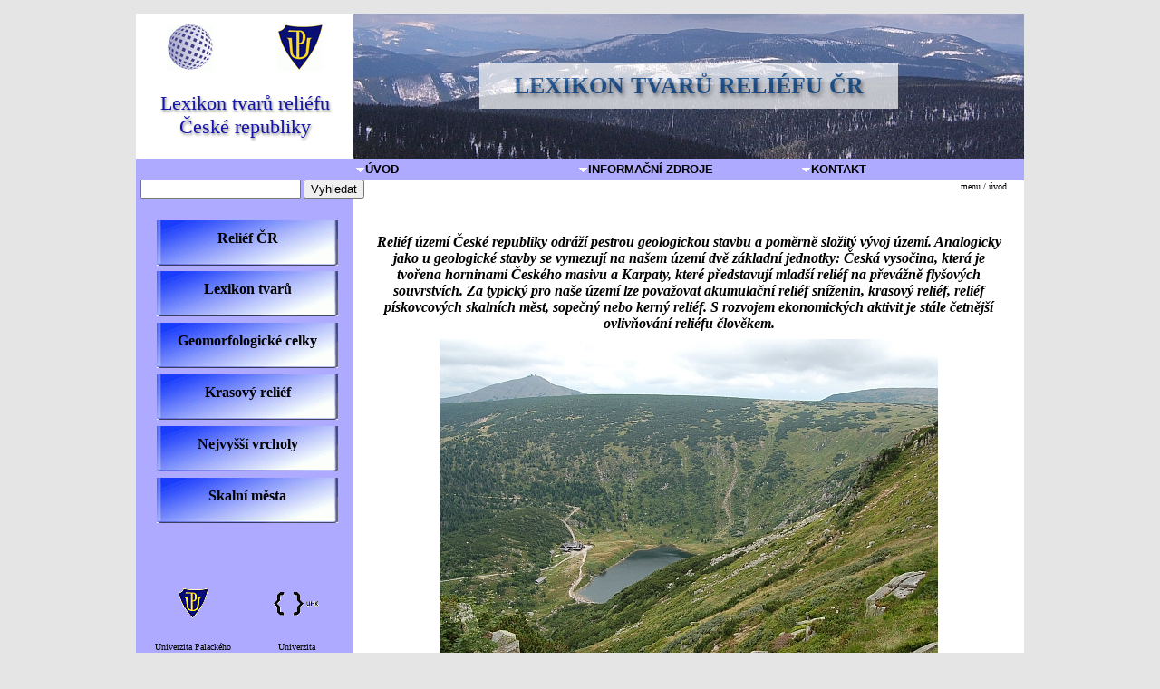

--- FILE ---
content_type: text/html
request_url: https://geography.upol.cz/soubory/studium/e-ucebnice/Smolova-2010/index.html
body_size: 2157
content:
<!DOCTYPE html PUBLIC "-//W3C//DTD XHTML 1.0 Transitional//EN" "http://www.w3.org/TR/xhtml1/DTD/xhtml1-transitional.dtd"> 
<html xmlns="http://www.w3.org/1999/xhtml">
<head>
<meta http-equiv="content-type" content="text/html; charset=utf-8" />
<meta name="author" content="Doc. RNDr. Irena Smolová, Ph.D., Doc. RNDr. Jan Vítek, Mgr. Milada Dušková, Mgr. Petr Šimáček" />
<meta name="copyright" content="Petr Šimáček, KGG UP Olomouc, 2010" />
<title>Lexikon tvarů reliéfu - elektronická učebnice</title>
<link rel="shortcut icon" type="image/x-icon" href="favicon.png" />
<meta name="keywords" content="tvary reliéfu, geografie, reliéf, tvar, Česká republika, Olomouc, Univerzita Palackého, Katedra geografie" />
<meta name="description" lang="cz" content="Lexikon tvarů reliéfu" />
<link href="default.css" rel="stylesheet" type="text/css" />
<link href="menu.css" rel="stylesheet" type="text/css" />

</head>
<body>

<div id="page">

  <div id="top"></div>
  
    		 
	<!-- end header -->

	<!-- sidebar -->
  <div id="sidebar">
		<div id="logo">
		  
      <table>
			 <tr>
       <td align="center">
			  <a href="http://geography.upol.cz"><img id="skola" src="images/logo_kgg.gif"></a>
       </td>
       <td>
       </td>
       <td align="center">
			  <a href="http://www.upol.cz"><img id="skola" src="images/logo_up.gif"></a>
       </td>
       </tr>
       <tr>
       <td colspan=3>
       <h2><a href="index.html">Lexikon tvarů reliéfu <br>České republiky</a></h2>
       </td>
       </tr>
       <tr>
       <td>
       </td>
       </tr>
		  </table>
			
			
		</div> 	
		    
    <div id="formular">
    
    <!-- Atomz HTML for Search -->
      <form method="get" action="http://search.atomz.com/search/">
        <p>
        <input type="hidden" name="sp_a" value="sp100446fa">
        <input size="20" name="sp_q">
        <input type="submit" value="Vyhledat">
        <input type="hidden" name="sp_p" value="all">
        <input type="hidden" name="sp_f" value="UTF-8">
        </p>
      </form>

    </div>
    
    <!-- menu -->
    <div id="menu">
			
			<table>
			 <tr><td>
			  <a href="relief.html"><br>Reliéf ČR</a>
       </td></tr>
       <tr><td>
        <a href="lexikon.html"><br>Lexikon tvarů</a>
       </td></tr> 
       <tr><td> 
        <a href="celky.html"><br>Geomorfologické celky</a>
       </td></tr> 
       <tr><td> 
        <a href="kras.html"><br>Krasový reliéf</a>
       </td></tr> 
       <tr><td> 
        <a href="vrcholy.html"><br>Nejvyšší vrcholy</a>
       </td></tr> 
       <tr><td> 
        <a href="skalni_mesta.html"><br>Skalní města</a>
       </td></tr> 
       
			</table>	
			
	
    </div>
  <!-- end menu -->  
  <div id="odkazy">
		  
      <table>
			
       <tr>
        <td colspan="2"><h1></h1></td>
       </tr>
       <tr>
        <td align="center">
  			  <a href="http://www.upol.cz"><img id="skola" src="images/logo_up2.gif"></a>
        </td>
        <td align="center">
  			  <a href="http://www.uhk.cz"><img id="skola" src="images/logo_uhk2.gif"></a>
        </td>
       </tr>
       <tr>
       <td align="center">
        <a href="http://www.upol.cz">Univerzita Palackého<br>v Olomouci</a>
       </td>
       <td align="center">
        <a href="http://www.uhk.cz">Univerzita<br>Hradec Králové</a>
       </td>
       </tr>
       
		  </table>
			
			
		</div> 	
  
  </div> 
	<!-- end sidebar -->
	
  
  <div id="content">
		
		<table id="pozadi_u">
      <tr>
       <td align="center"><div id="podbarveni"><h1 class="title4">LEXIKON TVARŮ RELIÉFU ČR</h1></div></td>
      </tr>
    </table>
    
	
<!-- Begin CSS Horizontal Popout Menu -->

<div id="menuh-container">	
<div id="menuh">
		
<ul>
<li><a href="index.html" class="top_parent">&nbsp; Úvod</a>

<ul>
<li><a href="projekt.html">&bull; O projektu</a></li>
</ul>
</li>
</ul>
	
<ul>	
<li><a href="zdroje.html" class="top_parent">&nbsp; Informační zdroje</a>
	
<ul>
<li><a href="zdroje/literatura.html">&bull; Odborná literatura</a></li>
<li><a href="zdroje/el_zdroje.html">&bull; Elektronické zdroje</a></li>
<li><a href="zdroje/stazeni.html">&bull; Ke stažení</a></li>
</ul>
		
</li>
</ul>

<ul>
<li><a href="kontakt.html" class="top_parent">&nbsp; Kontakt</a>

<ul>
<li><a href="autori.html">&bull; O autorech</a></li>
<li><a href="http://geography.upol.cz">&bull; Katedra geografie UP v Olomouci</a></li>
<li><a href="http://www.upol.cz">&bull; Univerzita Palackého v Olomouci</a></li>
<li><a href="http://www.uhk.cz">&bull; Univerzita Hradec Králové</a></li>
</ul>

</li>
</ul>

</div>
</div>
		<!-- End CSS Horizontal Popout Menu -->
	
  <div class="title5">	
	menu / úvod
	</div>
  <div class="text1">
	  <div id="obsah">
  	 
  	 <p></p>
  	 <table>
    	   <tr>
    	     <th colspan="3"><i>Reliéf území České republiky odráží pestrou geologickou stavbu a poměrně složitý vývoj území. Analogicky jako u geologické stavby se vymezují na našem území dvě základní jednotky: Česká vysočina, která je tvořena horninami Českého masivu a Karpaty, které představují mladší reliéf na převážně flyšových souvrstvích. Za typický pro naše území lze považovat akumulační reliéf sníženin, krasový reliéf, reliéf pískovcových skalních měst, sopečný nebo kerný reliéf. S rozvojem ekonomických aktivit je stále četnější ovlivňování reliéfu člověkem.</i></th>
    	   </tr>
    	   <tr>
    	     <td colspan="3"></td>
    	   </tr>
         <tr>
    	     <td width="80px"></td><td><img src="images/uvodni.jpg"></td><td width="80px"></td>
    	   </tr>
       </table>
     
  	</div>
	
	
  
  </div>
  <!-- end content -->
	
</div>
<!-- end page -->
<div id="footer">
	<p id="legal">&copy; 2010 <a href="http://geography.upol.cz/">Katedra geografie</a> Přírodovědecké fakulty UP v Olomouci | designed with support of <a href="http://www.freecsstemplates.org/">Free CSS Templates</a>.</p>
  
</div>
</body>
</html>



--- FILE ---
content_type: text/css
request_url: https://geography.upol.cz/soubory/studium/e-ucebnice/Smolova-2010/default.css
body_size: 2423
content:
/*
Design by Free CSS Templates
http://www.freecsstemplates.org
Released for free under a Creative Commons Attribution 2.5 License
*/

body {
	margin: 0;
	padding: 0;
	background: #E5E5E5;
	font-family: Georgia, "Times New Roman", Times, serif;
	font-size: 13px;
	color: #666666;
}

.text {
	margin: 10px 0;
	padding: 20px 0;
	font-family: Times New Roman;
	font-size: 16px;
	font-weight: normal;
	color: #000;
	width: 740px;
	height: 555px;
  
}

.text1 {
	margin: 10px 0;
	padding: 10px 0;
	font-family: Times New Roman;
	font-size: 16px;
	font-weight: normal;
	color: #000;
	width: 100%;
	height: 548px;
  overflow: auto;
}

.text2 {
		
	font-size: 20px;
	font-weight: bold;
	color: #135293;
	text-decoration: none;
}
.text2:hover {
	text-decoration: underline;
	color: #0000aa;
}


.text3 {
		
	font-size: 15px;
	font-weight: bold;
	color: #135293;
	text-decoration: none;
}
.text3:hover {
	text-decoration: underline;
	color: #0000aa;
}
#div_rolovani {
	
  margin: auto;
  padding: auto;
}



#autori a {
	color: #000;
	font-weight: bold;
}

#autori a:hover {
	color: #f00;
	font-weight: bold;
}

#vyhledavani {
  height: 100%;
  width: 100%;
}

#vyhledavani SEARCH-LINK {
	color: #f00;
	font-weight: bold; 
  font-size: 20px;
  text-decoration: none;
}


#tab_celek_left {
	height: 100%;
  width: 100%;
  border: none;
}

#tab_celek_left tr {
	height: 15px;
	
}

#tab_celek_left th {
	text-align: left;
	vertical-align: text-top;
}

#tab_celek_left td {
	text-align: justify;
	
}

#tab_celek_left td a {
	text-decoration: none;
	color: #f00;
	font-weight: bold;
}

#tab_celek_left td a:hover {
	text-decoration: underline;
	
}

#tab_celek_left li a {
	font-weight: normal;
  text-decoration: none;
	color: #000;
}

#tab_celek_left li a:hover {
	text-decoration: underline;
	color: #00f;
}


#tab_celek_right {
	height: 100%;
  width: 100%;
  border: none;
}

#tab_celek_right tr {
	height: 15px;
	
}

#tab_celek_right td {
	text-align: center;
	vertical-align: bottom;
  width: 50%;
}

#tab_celek_right img {
  margin: 5px auto;
	border: 0;
	width: 60%;
}


#tab_celek_right_tvar {
	height: 100%;
  width: 100%;
  border: none;
}

#tab_celek_right_tvar tr {
	height: 15px;
	
}

#tab_celek_right_tvar td {
	text-align: center;
	vertical-align: bottom;
  width: 50%;
}
#tab_celek_right_tvar img {
  border: 0;
}

.tabtext1 {
		
	font-size: 20px;
	font-weight: bold;
	color: #000;
	text-decoration: none;
	text-align: left;
	text-shadow: 1px 2px 3px gray;
  background: #fff;
}

.tabtext2 {
		
	font-size: 22px;
	font-weight: bold;
	color: #f00;
	text-decoration: none;
	text-align: left;
	text-shadow: 1px 2px 3px gray;
  background: #fff;
}

.tabtext3 {
		
	font-size: 20px;
	font-weight: bold;
	color: #000;
	text-decoration: none;
	text-align: left;
	background: #bbbbbb;
}

.tabtext4 {
		
	font-size: 18px;
	font-weight: bold;
	color: #000;
	text-decoration: none;
	text-align: left;
	background: #ffffaa;
}

.tabtext5 {
		
	font-size: 18px;
	font-weight: bold;
	color: #000;
	text-decoration: none;
	text-align: left;
	background: #bfbfff;
}

.tabtext6 {
		
	font-size: 18px;
	font-weight: bold;
	color: #000;
	text-decoration: none;
	text-align: left;
	background: #dddddd;
}

.tabtext7 {
		
	font-size: 18px;
	font-weight: bold;
	color: #000;
	text-decoration: none;
	text-align: left;
	background: #bfffbf;
}

.tabtext8 {
		
	font-size: 18px;
	font-weight: bold;
	color: #000;
	text-decoration: none;
	text-align: left;
	background: #cfcfcf;
}


blockquote {
	font-style: italic;
}

h1 {
  text-shadow: 2px 3px 4px gray;
  
}

a {
	color: #555555;
	text-decoration: none;
}

a:hover {
	text-decoration: underline;
}

.title1 {
	margin: 0;
	padding: 10px 0;
	background: url(images/img07.gif) repeat-x left bottom;
	font-weight: normal;
	font-size: 129%;
	color: #FFFFFF;
}

.title2 {
	margin: 0;
	padding: 10px 0;
	background: url(images/img09.gif) repeat-x left bottom;
	font-size: 227%;
	font-weight: normal;
	color: #135293; /*vítejte!*/
}

.title3 {
	margin: 0;
	padding: 10px 0;
	background: url(images/img11.gif) repeat-x left bottom;
	font-size: 129%;
	font-weight: normal;
	color: #FFFFFF;
}

.title4 {
	margin: 0;
	padding: 10px 0;
	font-size: 200%;
	font-weight: bold;
	color: #135293;
	
}

.title5 {
  float: left;
	margin: 1px;
	font-size: 10px;
	font-weight: normal;
	text-align: right;
	color: #000;
	z-index: 2;
	top: 160px;
	width: 720px;
	height: 12px;
}

.boxed {
	padding: 5px 30px 20px 30px;
	
}

.boxed p, .boxed ul, .boxed ol {
	line-height: 180%;
}

#li_none {
  list-style-type: none;
} 

.col-one {
	float: left;
	width: 470px;
}

.col-two {
	float: right;
	width: 220px;
}

.col-one_tvar {
	float: left;
	width: 380px;
}

.col-two_tvar {
	float: right;
	width: 310px;
}

#tab_stazeni {
	margin: auto;
  width: 600px;
}

.tab_stazeni {
	text-align: center;
  width: 200px;
}

.black {
	color: #000;
}

.red {
	color: #f00;
}

.green {
	color: #0a0;
}

.blue {
	color: #00f;
}

.center {
	
	text-align: center;
}

.smaller_center {
	color: #000;
	font-size: 13px;
	text-align: center;
}

.smaller_left {
	color: #000;
	font-size: 13px;
	margin: 5px;
}

/* Hymna */

#hymna {
	margin: 15px 230px;
	width: 280px;
  height: 45px;
}


/* Page */

#page {
	width: 980px;
	margin: 0 auto;
	background: #FFFFFF;
}

#top {
	float: left;
  width: 980px;
	height: 15px;
	margin: 0 auto;
	background: #E5E5E5;
}

/* Sidebar */

#sidebar {
	float: left;
	width: 240px;
	height: 765px;
	background: #AEAAFF;
}

#bs_pozadi {
  position: absolute;
  top: 175px;
  width: 240px;
  height: 605px;
	background-image:  url(images/bs_pozadi.gif);
}

#formular {
	padding: 5px;
	position: absolute;
  top: 180px;
  z-index: 1;
}

#odkazy {
	height: 160px;
	padding: 5px;
	position: absolute;
  top: 580px;
  z-index: 1;
  width: 230px;
 
}

#odkazy a {
	color: #000;
	text-decoration: none;
	font-size: 10px;
}

#odkazy a:hover {
	color: #fff;
	text-decoration: none;
}

#odkazy table {
	width: 100%;
  height: 100%;
}

#odkazy table td{
	width: 80px;
  height: 40px;
}

/* Logo */

#logo {
	height: 160px;
	background: #FFF;
	
}

#logo h1, #logo h2 {
	margin: 0;
	text-align: center;
	font-weight: normal;	
	color: #0000aa;
}

#logo h1 {
	font-style: italic;
	font-size: 44px;
}

#logo h2 {
  padding: 5px 0 0 0;
	font-size: 22px;
	text-shadow: 1px 2px 3px gray;
}

#logo a {
	color: #1515AA;
	text-decoration: none;
}

#logo table {
	
  width: 100%;
  height: 100%;
}

#skola {
  
  margin: 5px auto;
	border: 0;
	
}

#celek_obrazky {
  width: 100%;
  height: 100%;
  vertical-align: bottom;
}

#celek_obrazky td {
  vertical-align: bottom;
  width: 50%;
}




/* Menu */

#menu {
	padding: 20px;
	position: absolute;
  top: 220px;
  z-index: 1;
  width: 200px;
  height: 450px;
   
}




#menu a {

  background-image:  url(images/blue_background3.gif);
  height: 50px;
	width: 200px;
	position: absolute;
	z-index: 1;
	text-align: center;
	font-weight: bold;
	font-size: 120%;
	text-decoration: none;
	color: #000;
}

#menu a:hover {
	background-image:  url(images/blue_background2.gif);
	border: 2px solid #FFF;
	z-index: 2;
	color: #FFF;
}


#menu table {
	height: 343px;
  width: 200px;
  
}

#menu td { 
  vertical-align: top;
}

#menu br { 
  font-size: 10px;
}

/* Content */

#content {
	float: right;
	width: 740px;
	height: 765px;
	background: #FFF;
}

#pozadi_u {
	width: 740px;
	height: 160px;
	background-image:  url(images/img_tatry.jpg);
}

#pozadi_o {
	width: 740px;
	height: 160px;
	background-image:  url(images/img_projekt.jpg);
}

#pozadi_f {
	width: 740px;
	height: 160px;
	background-image:  url(images/img_fg.jpg);
}

#pozadi_s {
	width: 740px;
	height: 160px;
	background-image:  url(images/img_seg.jpg);
}

#pozadi_p {
	width: 740px;
	height: 160px;
	background-image:  url(images/img_portrety.jpg);
}

#pozadi_m {
	width: 740px;
	height: 160px;
	background-image:  url(images/img_mapy.jpg);
}

#pozadi_z {
	width: 740px;
	height: 160px;
	background-image:  url(images/img_knihovna.jpg);
}

#obsah {
	margin: 0px auto;
  width: 710px;
  background: #FFF;
  overflow: auto;
}

#obsah p{
	text-align: justify;
  overflow: auto;
}


#obsah li{
	text-align: justify;
  list-style-type: disc;
}

#obsah h3 {
	text-align: left;
	font-weight: bold;
	text-shadow: 1px 2px 3px gray;
	color: #000;
}



#lexikon_tvary {
	
	z-index: 1;
  width: 710px;
  height: 100%;
  overflow: auto; 
}

#lexikon_tvary td a {
  display: inline-block;
  background-image:  url(images/tab_pozadi_1.jpg);
  background-repeat: no-repeat;
  background-position: center center;
  background-attachment: fixed
  height: 50px;
	width: 230px;
	position: relative;
	vertical-align: middle;
	font-weight: bold;
	font-size: 100%;
	text-decoration: none;
	color: #000;
}

#lexikon_tvary td a:hover {
  display: inline-block;
	background-image:  url(images/tab_pozadi_2.jpg);
	background-repeat: no-repeat;
  background-position: center center;
  background-attachment: fixed
  height: 50px;
	width: 230px;
	position: relative;
	vertical-align: middle;
	font-weight: bold;
	font-size: 100%;
	text-decoration: none;
	color: #FFF;
}

#lexikon_tvary table {
	
  width: 100%; 
}

#lexikon_tvary tr { 
  height: 50px;
}

#lexikon_tvary th {
  text-align: center; 
  vertical-align: middle;
  
}

#lexikon_tvary td { 
  
  text-align: center;
  vertical-align: middle;
  
}

#lexikon_tvary td p { 
  
  text-align: center;
  vertical-align: middle;
  
}

#lexikon_tvary br { 
  vertical-align: middle;
  text-align: center;
  font-size: 8px;
}
 

#lexikon_tvary h3 {
	text-align: center;
	font-weight: bold;
	text-shadow: 1px 2px 3px gray;
	color: #000;
}


#tab_tvary {
	height: 100%;
  width: 100%;
  border: none;
}

#tab_tvary tr {
	height: 50px;
}

#tab_tvary h3 {
	text-align: center;
	
}

#tab_tvary td {
	text-align: center;
	background: #cecece;
}

#tab_tvary td:hover {
	background: #AEAAFF;
	color: #fff;
}

#tab_tvary tr a {
	vertical-align: middle;
  text-decoration: none;
	color: #000;
	font-weight: bold;
}


#obsah_celky {
  
	margin: 0px auto;
  width: 710px;
  overflow: auto;
}

#obsah_celky table {
  width: 710px;
	border-collapse: collapse;
  background: #FFF;
  overflow: auto;
}

#obsah_celky table h3{
  background: #fea;
  text-shadow: 1px 2px 3px gray;
}


#obsah_celky table th {
	background: #ffa;
  text-align: left;
  
}

#obsah_celky table td {
	
  text-align: left;
}

#obsah_celky table a {
	color: #000;
	text-decoration: none;
}

#obsah_celky table a:hover {
	color: #f00;
	text-decoration: none;
	font-weight: bold;
}

#podbarveni {
	background: #FFF;
  z-index: 1;
  width: 63%;
  filter: alpha(opacity=70);   
    -moz-opacity: 0.70;   
    -khtml-opacity: 0.70;   
    opacity: 0.70;  
}


#podbarveni_celky {
	background: #FFF;
  z-index: 1;
  width: 60%;
  filter: alpha(opacity=70);   
    -moz-opacity: 0.70;   
    -khtml-opacity: 0.70;   
    opacity: 0.70;  
}

#podbarveni_kras {
	background: #FFF;
  z-index: 1;
  width: 40%;
  filter: alpha(opacity=70);   
    -moz-opacity: 0.70;   
    -khtml-opacity: 0.70;   
    opacity: 0.70;  
}

#podbarveni_lexikon {
	background: #FFF;
  z-index: 1;
  width: 37%;
  filter: alpha(opacity=70);   
    -moz-opacity: 0.70;   
    -khtml-opacity: 0.70;   
    opacity: 0.70;  
}

#podbarveni_projekt {
	background: #FFF;
  z-index: 1;
  width: 29%;
  filter: alpha(opacity=70);   
    -moz-opacity: 0.70;   
    -khtml-opacity: 0.70;   
    opacity: 0.70;  
}

#podbarveni_relief {
	background: #FFF;
  z-index: 1;
  width: 25%;
  filter: alpha(opacity=70);   
    -moz-opacity: 0.70;   
    -khtml-opacity: 0.70;   
    opacity: 0.70;  
}


#podbarveni_skalni_mesta {
	background: #FFF;
  z-index: 1;
  width: 34%;
  filter: alpha(opacity=70);   
    -moz-opacity: 0.70;   
    -khtml-opacity: 0.70;   
    opacity: 0.70;  
}


#podbarveni_autori {
	background: #FFF;
  z-index: 1;
  width: 31%;
  filter: alpha(opacity=70);   
    -moz-opacity: 0.70;   
    -khtml-opacity: 0.70;   
    opacity: 0.70;  
}


#podbarveni_vrcholy {
	background: #FFF;
  z-index: 1;
  width: 44%;
  filter: alpha(opacity=70);   
    -moz-opacity: 0.70;   
    -khtml-opacity: 0.70;   
    opacity: 0.70;  
}


#podbarveni_zdroje {
	background: #FFF;
  z-index: 1;
  width: 47%;
  filter: alpha(opacity=70);   
    -moz-opacity: 0.70;   
    -khtml-opacity: 0.70;   
    opacity: 0.70;  
}
/* Footer */

#footer {
	float: left;
  width: 980px;
	height: 25px;
	margin: 0 auto;
	background: url(images/img12.gif) repeat-x;

}

#footer p {
	margin: 0;
	font-size: 80%;
}

#links {
	float: left;
	width: 220px;
	height: 45px;
	padding: 35px 0 0 20px;
	background: url(images/img13.gif) repeat-x;
}

#links a {
	color: #FFFFFF;
}


#legal {
	
  float: right;
	width: 720px;
	height: 20px;
	padding: 5px 0 0 20px;
}


--- FILE ---
content_type: text/css
request_url: https://geography.upol.cz/soubory/studium/e-ucebnice/Smolova-2010/menu.css
body_size: 719
content:
/* Begin CSS Popout Menu */


#menuh-container
	{
	position:  relative;
	margin-top: 0;
	width: 100%;
	}

#menuh
	{
	font-size: 100%;
	font-family: helvetica, "Trebuchet MS",arial, sans-serif;
	font-weight: bold;
  width:100%;
	float:left;
	margin:0;
	color: #333;
	background: #AEAAFF;
	border-bottom : 0px solid #520934;
	}
		
#menuh a
	{
	text-align: left;
	display:block;
	height:16px;
	border: 0px solid #eee;
	white-space:nowrap;
	margin:0;
	padding: 0.3em 0.2em 0.3em 0.4em;
	}
	
#menuh a, #menuh a:visited	/* menu at rest */
	{
	color: #000;
	background: #AEAAFF;
	text-decoration:none;
	}
	
#menuh a:hover	/* menu at mouse-over  */
	{
	color: #fff;
	background-color: #3A36FF;	
	}	
			
#menuh a.top_parent, #menuh a.top_parent:hover  /* attaches down-arrow to all top-parents */
	{text-transform: uppercase;
	background-image: url(images/navdown_white.gif);
	background-position: left center;
	background-repeat: no-repeat;
	}
	
#menuh a.parent, #menuh a.parent:hover 	/* attaches side-arrow to all parents */
	{
	background-image: url(images/nav_white.gif);
	background-position: left center;
	background-repeat: no-repeat;
	}

#menuh ul
	{
	text-align: center;
  list-style:none;
	margin: 0px;
	padding: 0px;
	float:left;
	width:246px;	/* width of all menu boxes */
	}

#menuh li
	{
	position:relative;
	}

#menuh ul ul
	{
	position:absolute;
	z-index:500;
	top:auto;
	display:none;
	padding: 1em;
	margin:-1em 0 0 -1em;
	}

#menuh ul ul ul
	{
	top:0;
	left:100%;
	}

div#menuh li:hover
	{
	cursor:pointer;
	z-index:100;
	}

div#menuh li:hover ul ul,
div#menuh li li:hover ul ul,
div#menuh li li li:hover ul ul,
div#menuh li li li li:hover ul ul
{display:none;}

div#menuh li:hover ul,
div#menuh li li:hover ul,
div#menuh li li li:hover ul,
div#menuh li li li li:hover ul
{display:block;}

/* End CSS Popout Menu */
